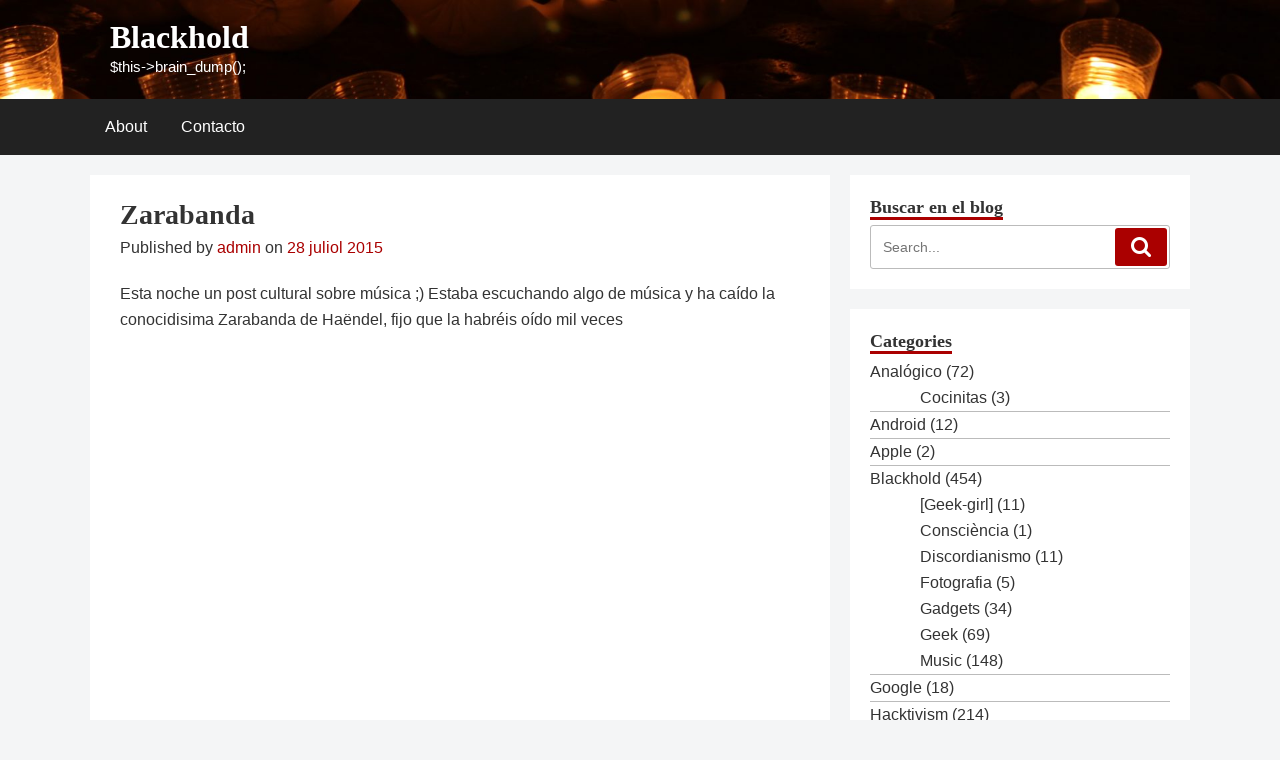

--- FILE ---
content_type: text/html; charset=UTF-8
request_url: https://blackhold.nusepas.com/2015/07/28/zarabanda/
body_size: 14165
content:
 <!DOCTYPE html>
<html lang="ca" prefix="og: https://ogp.me/ns#" class="no-js no-svg">
<head>
<meta charset="UTF-8">
<meta name="viewport" content="width=device-width, initial-scale=1">
<link rel="profile" href="http://gmpg/sfn/11">
<link rel="pingback" href="https://blackhold.nusepas.com/xmlrpc.php">

	<style>img:is([sizes="auto" i], [sizes^="auto," i]) { contain-intrinsic-size: 3000px 1500px }</style>
	
<!-- Search Engine Optimization by Rank Math - https://rankmath.com/ -->
<title>Zarabanda - Blackhold</title>
<meta name="description" content="Esta noche un post cultural sobre música ;) Estaba escuchando algo de música y ha caído la conocidisima Zarabanda de Haëndel, fijo que la habréis oído mil veces"/>
<meta name="robots" content="index, follow, max-snippet:-1, max-video-preview:-1, max-image-preview:large"/>
<link rel="canonical" href="https://blackhold.nusepas.com/2015/07/28/zarabanda/" />
<meta property="og:locale" content="ca_ES" />
<meta property="og:type" content="article" />
<meta property="og:title" content="Zarabanda - Blackhold" />
<meta property="og:description" content="Esta noche un post cultural sobre música ;) Estaba escuchando algo de música y ha caído la conocidisima Zarabanda de Haëndel, fijo que la habréis oído mil veces" />
<meta property="og:url" content="https://blackhold.nusepas.com/2015/07/28/zarabanda/" />
<meta property="og:site_name" content="Blackhold" />
<meta property="article:section" content="Music" />
<meta property="og:updated_time" content="2015-08-29T14:07:28+02:00" />
<meta property="og:image" content="https://blackhold.nusepas.com/wp-content/uploads/sites/2/2018/05/IMG_9740-500x333.jpg" />
<meta property="og:image:secure_url" content="https://blackhold.nusepas.com/wp-content/uploads/sites/2/2018/05/IMG_9740-500x333.jpg" />
<meta property="og:image:width" content="500" />
<meta property="og:image:height" content="333" />
<meta property="og:image:alt" content="Zarabanda" />
<meta property="og:image:type" content="image/jpeg" />
<meta property="article:published_time" content="2015-07-28T00:17:53+02:00" />
<meta property="article:modified_time" content="2015-08-29T14:07:28+02:00" />
<meta name="twitter:card" content="summary_large_image" />
<meta name="twitter:title" content="Zarabanda - Blackhold" />
<meta name="twitter:description" content="Esta noche un post cultural sobre música ;) Estaba escuchando algo de música y ha caído la conocidisima Zarabanda de Haëndel, fijo que la habréis oído mil veces" />
<meta name="twitter:image" content="https://blackhold.nusepas.com/wp-content/uploads/sites/2/2018/05/IMG_9740-500x333.jpg" />
<meta name="twitter:label1" content="Written by" />
<meta name="twitter:data1" content="admin" />
<meta name="twitter:label2" content="Time to read" />
<meta name="twitter:data2" content="1 minute" />
<script type="application/ld+json" class="rank-math-schema">{"@context":"https://schema.org","@graph":[{"@type":["Organization","Person"],"@id":"https://blackhold.nusepas.com/#person","name":"admin","url":"https://blackhold.nusepas.com","logo":{"@type":"ImageObject","@id":"https://blackhold.nusepas.com/#logo","url":"https://blackhold.nusepas.com/wp-content/uploads/sites/2/2021/05/zombie.jpg","contentUrl":"https://blackhold.nusepas.com/wp-content/uploads/sites/2/2021/05/zombie.jpg","caption":"admin","inLanguage":"ca","width":"130","height":"130"},"image":{"@id":"https://blackhold.nusepas.com/#logo"}},{"@type":"WebSite","@id":"https://blackhold.nusepas.com/#website","url":"https://blackhold.nusepas.com","name":"admin","publisher":{"@id":"https://blackhold.nusepas.com/#person"},"inLanguage":"ca"},{"@type":"ImageObject","@id":"https://blackhold.nusepas.com/wp-content/uploads/sites/2/2018/05/IMG_9740.jpg","url":"https://blackhold.nusepas.com/wp-content/uploads/sites/2/2018/05/IMG_9740.jpg","width":"2352","height":"1568","inLanguage":"ca"},{"@type":"WebPage","@id":"https://blackhold.nusepas.com/2015/07/28/zarabanda/#webpage","url":"https://blackhold.nusepas.com/2015/07/28/zarabanda/","name":"Zarabanda - Blackhold","datePublished":"2015-07-28T00:17:53+02:00","dateModified":"2015-08-29T14:07:28+02:00","isPartOf":{"@id":"https://blackhold.nusepas.com/#website"},"primaryImageOfPage":{"@id":"https://blackhold.nusepas.com/wp-content/uploads/sites/2/2018/05/IMG_9740.jpg"},"inLanguage":"ca"},{"@type":"Person","@id":"https://blackhold.nusepas.com/author/admin/","name":"admin","url":"https://blackhold.nusepas.com/author/admin/","image":{"@type":"ImageObject","@id":"https://secure.gravatar.com/avatar/3509c8a5da05ad195132d6786682420ad0f3ae2c8d94dad3e33caa46c6797c3e?s=96&amp;d=mm&amp;r=g","url":"https://secure.gravatar.com/avatar/3509c8a5da05ad195132d6786682420ad0f3ae2c8d94dad3e33caa46c6797c3e?s=96&amp;d=mm&amp;r=g","caption":"admin","inLanguage":"ca"}},{"@type":"BlogPosting","headline":"Zarabanda - Blackhold","datePublished":"2015-07-28T00:17:53+02:00","dateModified":"2015-08-29T14:07:28+02:00","articleSection":"Music","author":{"@id":"https://blackhold.nusepas.com/author/admin/","name":"admin"},"publisher":{"@id":"https://blackhold.nusepas.com/#person"},"description":"Esta noche un post cultural sobre m\u00fasica ;) Estaba escuchando algo de m\u00fasica y ha ca\u00eddo la conocidisima Zarabanda de Ha\u00ebndel, fijo que la habr\u00e9is o\u00eddo mil veces","name":"Zarabanda - Blackhold","@id":"https://blackhold.nusepas.com/2015/07/28/zarabanda/#richSnippet","isPartOf":{"@id":"https://blackhold.nusepas.com/2015/07/28/zarabanda/#webpage"},"image":{"@id":"https://blackhold.nusepas.com/wp-content/uploads/sites/2/2018/05/IMG_9740.jpg"},"inLanguage":"ca","mainEntityOfPage":{"@id":"https://blackhold.nusepas.com/2015/07/28/zarabanda/#webpage"}}]}</script>
<!-- /Rank Math WordPress SEO plugin -->

<link rel='dns-prefetch' href='//secure.gravatar.com' />
<link rel='dns-prefetch' href='//stats.wp.com' />
<link rel='dns-prefetch' href='//widgets.wp.com' />
<link rel='dns-prefetch' href='//s0.wp.com' />
<link rel='dns-prefetch' href='//0.gravatar.com' />
<link rel='dns-prefetch' href='//1.gravatar.com' />
<link rel='dns-prefetch' href='//2.gravatar.com' />
<link rel='dns-prefetch' href='//v0.wordpress.com' />
<link rel='preconnect' href='//c0.wp.com' />
<link rel="alternate" type="application/rss+xml" title="Blackhold &raquo; Canal d&#039;informació" href="https://blackhold.nusepas.com/feed/" />
<link rel="alternate" type="application/rss+xml" title="Blackhold &raquo; Canal dels comentaris" href="https://blackhold.nusepas.com/comments/feed/" />
<link rel="alternate" type="application/rss+xml" title="Blackhold &raquo; Zarabanda Canal dels comentaris" href="https://blackhold.nusepas.com/2015/07/28/zarabanda/feed/" />
<script type="text/javascript">
/* <![CDATA[ */
window._wpemojiSettings = {"baseUrl":"https:\/\/s.w.org\/images\/core\/emoji\/16.0.1\/72x72\/","ext":".png","svgUrl":"https:\/\/s.w.org\/images\/core\/emoji\/16.0.1\/svg\/","svgExt":".svg","source":{"concatemoji":"https:\/\/blackhold.nusepas.com\/wp-includes\/js\/wp-emoji-release.min.js?ver=6.8.3"}};
/*! This file is auto-generated */
!function(s,n){var o,i,e;function c(e){try{var t={supportTests:e,timestamp:(new Date).valueOf()};sessionStorage.setItem(o,JSON.stringify(t))}catch(e){}}function p(e,t,n){e.clearRect(0,0,e.canvas.width,e.canvas.height),e.fillText(t,0,0);var t=new Uint32Array(e.getImageData(0,0,e.canvas.width,e.canvas.height).data),a=(e.clearRect(0,0,e.canvas.width,e.canvas.height),e.fillText(n,0,0),new Uint32Array(e.getImageData(0,0,e.canvas.width,e.canvas.height).data));return t.every(function(e,t){return e===a[t]})}function u(e,t){e.clearRect(0,0,e.canvas.width,e.canvas.height),e.fillText(t,0,0);for(var n=e.getImageData(16,16,1,1),a=0;a<n.data.length;a++)if(0!==n.data[a])return!1;return!0}function f(e,t,n,a){switch(t){case"flag":return n(e,"\ud83c\udff3\ufe0f\u200d\u26a7\ufe0f","\ud83c\udff3\ufe0f\u200b\u26a7\ufe0f")?!1:!n(e,"\ud83c\udde8\ud83c\uddf6","\ud83c\udde8\u200b\ud83c\uddf6")&&!n(e,"\ud83c\udff4\udb40\udc67\udb40\udc62\udb40\udc65\udb40\udc6e\udb40\udc67\udb40\udc7f","\ud83c\udff4\u200b\udb40\udc67\u200b\udb40\udc62\u200b\udb40\udc65\u200b\udb40\udc6e\u200b\udb40\udc67\u200b\udb40\udc7f");case"emoji":return!a(e,"\ud83e\udedf")}return!1}function g(e,t,n,a){var r="undefined"!=typeof WorkerGlobalScope&&self instanceof WorkerGlobalScope?new OffscreenCanvas(300,150):s.createElement("canvas"),o=r.getContext("2d",{willReadFrequently:!0}),i=(o.textBaseline="top",o.font="600 32px Arial",{});return e.forEach(function(e){i[e]=t(o,e,n,a)}),i}function t(e){var t=s.createElement("script");t.src=e,t.defer=!0,s.head.appendChild(t)}"undefined"!=typeof Promise&&(o="wpEmojiSettingsSupports",i=["flag","emoji"],n.supports={everything:!0,everythingExceptFlag:!0},e=new Promise(function(e){s.addEventListener("DOMContentLoaded",e,{once:!0})}),new Promise(function(t){var n=function(){try{var e=JSON.parse(sessionStorage.getItem(o));if("object"==typeof e&&"number"==typeof e.timestamp&&(new Date).valueOf()<e.timestamp+604800&&"object"==typeof e.supportTests)return e.supportTests}catch(e){}return null}();if(!n){if("undefined"!=typeof Worker&&"undefined"!=typeof OffscreenCanvas&&"undefined"!=typeof URL&&URL.createObjectURL&&"undefined"!=typeof Blob)try{var e="postMessage("+g.toString()+"("+[JSON.stringify(i),f.toString(),p.toString(),u.toString()].join(",")+"));",a=new Blob([e],{type:"text/javascript"}),r=new Worker(URL.createObjectURL(a),{name:"wpTestEmojiSupports"});return void(r.onmessage=function(e){c(n=e.data),r.terminate(),t(n)})}catch(e){}c(n=g(i,f,p,u))}t(n)}).then(function(e){for(var t in e)n.supports[t]=e[t],n.supports.everything=n.supports.everything&&n.supports[t],"flag"!==t&&(n.supports.everythingExceptFlag=n.supports.everythingExceptFlag&&n.supports[t]);n.supports.everythingExceptFlag=n.supports.everythingExceptFlag&&!n.supports.flag,n.DOMReady=!1,n.readyCallback=function(){n.DOMReady=!0}}).then(function(){return e}).then(function(){var e;n.supports.everything||(n.readyCallback(),(e=n.source||{}).concatemoji?t(e.concatemoji):e.wpemoji&&e.twemoji&&(t(e.twemoji),t(e.wpemoji)))}))}((window,document),window._wpemojiSettings);
/* ]]> */
</script>
<style id='wp-emoji-styles-inline-css' type='text/css'>

	img.wp-smiley, img.emoji {
		display: inline !important;
		border: none !important;
		box-shadow: none !important;
		height: 1em !important;
		width: 1em !important;
		margin: 0 0.07em !important;
		vertical-align: -0.1em !important;
		background: none !important;
		padding: 0 !important;
	}
</style>
<link rel='stylesheet' id='wp-block-library-css' href='https://c0.wp.com/c/6.8.3/wp-includes/css/dist/block-library/style.min.css' type='text/css' media='all' />
<style id='classic-theme-styles-inline-css' type='text/css'>
/*! This file is auto-generated */
.wp-block-button__link{color:#fff;background-color:#32373c;border-radius:9999px;box-shadow:none;text-decoration:none;padding:calc(.667em + 2px) calc(1.333em + 2px);font-size:1.125em}.wp-block-file__button{background:#32373c;color:#fff;text-decoration:none}
</style>
<link rel='stylesheet' id='mediaelement-css' href='https://c0.wp.com/c/6.8.3/wp-includes/js/mediaelement/mediaelementplayer-legacy.min.css' type='text/css' media='all' />
<link rel='stylesheet' id='wp-mediaelement-css' href='https://c0.wp.com/c/6.8.3/wp-includes/js/mediaelement/wp-mediaelement.min.css' type='text/css' media='all' />
<style id='jetpack-sharing-buttons-style-inline-css' type='text/css'>
.jetpack-sharing-buttons__services-list{display:flex;flex-direction:row;flex-wrap:wrap;gap:0;list-style-type:none;margin:5px;padding:0}.jetpack-sharing-buttons__services-list.has-small-icon-size{font-size:12px}.jetpack-sharing-buttons__services-list.has-normal-icon-size{font-size:16px}.jetpack-sharing-buttons__services-list.has-large-icon-size{font-size:24px}.jetpack-sharing-buttons__services-list.has-huge-icon-size{font-size:36px}@media print{.jetpack-sharing-buttons__services-list{display:none!important}}.editor-styles-wrapper .wp-block-jetpack-sharing-buttons{gap:0;padding-inline-start:0}ul.jetpack-sharing-buttons__services-list.has-background{padding:1.25em 2.375em}
</style>
<style id='global-styles-inline-css' type='text/css'>
:root{--wp--preset--aspect-ratio--square: 1;--wp--preset--aspect-ratio--4-3: 4/3;--wp--preset--aspect-ratio--3-4: 3/4;--wp--preset--aspect-ratio--3-2: 3/2;--wp--preset--aspect-ratio--2-3: 2/3;--wp--preset--aspect-ratio--16-9: 16/9;--wp--preset--aspect-ratio--9-16: 9/16;--wp--preset--color--black: #000000;--wp--preset--color--cyan-bluish-gray: #abb8c3;--wp--preset--color--white: #ffffff;--wp--preset--color--pale-pink: #f78da7;--wp--preset--color--vivid-red: #cf2e2e;--wp--preset--color--luminous-vivid-orange: #ff6900;--wp--preset--color--luminous-vivid-amber: #fcb900;--wp--preset--color--light-green-cyan: #7bdcb5;--wp--preset--color--vivid-green-cyan: #00d084;--wp--preset--color--pale-cyan-blue: #8ed1fc;--wp--preset--color--vivid-cyan-blue: #0693e3;--wp--preset--color--vivid-purple: #9b51e0;--wp--preset--gradient--vivid-cyan-blue-to-vivid-purple: linear-gradient(135deg,rgba(6,147,227,1) 0%,rgb(155,81,224) 100%);--wp--preset--gradient--light-green-cyan-to-vivid-green-cyan: linear-gradient(135deg,rgb(122,220,180) 0%,rgb(0,208,130) 100%);--wp--preset--gradient--luminous-vivid-amber-to-luminous-vivid-orange: linear-gradient(135deg,rgba(252,185,0,1) 0%,rgba(255,105,0,1) 100%);--wp--preset--gradient--luminous-vivid-orange-to-vivid-red: linear-gradient(135deg,rgba(255,105,0,1) 0%,rgb(207,46,46) 100%);--wp--preset--gradient--very-light-gray-to-cyan-bluish-gray: linear-gradient(135deg,rgb(238,238,238) 0%,rgb(169,184,195) 100%);--wp--preset--gradient--cool-to-warm-spectrum: linear-gradient(135deg,rgb(74,234,220) 0%,rgb(151,120,209) 20%,rgb(207,42,186) 40%,rgb(238,44,130) 60%,rgb(251,105,98) 80%,rgb(254,248,76) 100%);--wp--preset--gradient--blush-light-purple: linear-gradient(135deg,rgb(255,206,236) 0%,rgb(152,150,240) 100%);--wp--preset--gradient--blush-bordeaux: linear-gradient(135deg,rgb(254,205,165) 0%,rgb(254,45,45) 50%,rgb(107,0,62) 100%);--wp--preset--gradient--luminous-dusk: linear-gradient(135deg,rgb(255,203,112) 0%,rgb(199,81,192) 50%,rgb(65,88,208) 100%);--wp--preset--gradient--pale-ocean: linear-gradient(135deg,rgb(255,245,203) 0%,rgb(182,227,212) 50%,rgb(51,167,181) 100%);--wp--preset--gradient--electric-grass: linear-gradient(135deg,rgb(202,248,128) 0%,rgb(113,206,126) 100%);--wp--preset--gradient--midnight: linear-gradient(135deg,rgb(2,3,129) 0%,rgb(40,116,252) 100%);--wp--preset--font-size--small: 13px;--wp--preset--font-size--medium: 20px;--wp--preset--font-size--large: 36px;--wp--preset--font-size--x-large: 42px;--wp--preset--spacing--20: 0.44rem;--wp--preset--spacing--30: 0.67rem;--wp--preset--spacing--40: 1rem;--wp--preset--spacing--50: 1.5rem;--wp--preset--spacing--60: 2.25rem;--wp--preset--spacing--70: 3.38rem;--wp--preset--spacing--80: 5.06rem;--wp--preset--shadow--natural: 6px 6px 9px rgba(0, 0, 0, 0.2);--wp--preset--shadow--deep: 12px 12px 50px rgba(0, 0, 0, 0.4);--wp--preset--shadow--sharp: 6px 6px 0px rgba(0, 0, 0, 0.2);--wp--preset--shadow--outlined: 6px 6px 0px -3px rgba(255, 255, 255, 1), 6px 6px rgba(0, 0, 0, 1);--wp--preset--shadow--crisp: 6px 6px 0px rgba(0, 0, 0, 1);}:where(.is-layout-flex){gap: 0.5em;}:where(.is-layout-grid){gap: 0.5em;}body .is-layout-flex{display: flex;}.is-layout-flex{flex-wrap: wrap;align-items: center;}.is-layout-flex > :is(*, div){margin: 0;}body .is-layout-grid{display: grid;}.is-layout-grid > :is(*, div){margin: 0;}:where(.wp-block-columns.is-layout-flex){gap: 2em;}:where(.wp-block-columns.is-layout-grid){gap: 2em;}:where(.wp-block-post-template.is-layout-flex){gap: 1.25em;}:where(.wp-block-post-template.is-layout-grid){gap: 1.25em;}.has-black-color{color: var(--wp--preset--color--black) !important;}.has-cyan-bluish-gray-color{color: var(--wp--preset--color--cyan-bluish-gray) !important;}.has-white-color{color: var(--wp--preset--color--white) !important;}.has-pale-pink-color{color: var(--wp--preset--color--pale-pink) !important;}.has-vivid-red-color{color: var(--wp--preset--color--vivid-red) !important;}.has-luminous-vivid-orange-color{color: var(--wp--preset--color--luminous-vivid-orange) !important;}.has-luminous-vivid-amber-color{color: var(--wp--preset--color--luminous-vivid-amber) !important;}.has-light-green-cyan-color{color: var(--wp--preset--color--light-green-cyan) !important;}.has-vivid-green-cyan-color{color: var(--wp--preset--color--vivid-green-cyan) !important;}.has-pale-cyan-blue-color{color: var(--wp--preset--color--pale-cyan-blue) !important;}.has-vivid-cyan-blue-color{color: var(--wp--preset--color--vivid-cyan-blue) !important;}.has-vivid-purple-color{color: var(--wp--preset--color--vivid-purple) !important;}.has-black-background-color{background-color: var(--wp--preset--color--black) !important;}.has-cyan-bluish-gray-background-color{background-color: var(--wp--preset--color--cyan-bluish-gray) !important;}.has-white-background-color{background-color: var(--wp--preset--color--white) !important;}.has-pale-pink-background-color{background-color: var(--wp--preset--color--pale-pink) !important;}.has-vivid-red-background-color{background-color: var(--wp--preset--color--vivid-red) !important;}.has-luminous-vivid-orange-background-color{background-color: var(--wp--preset--color--luminous-vivid-orange) !important;}.has-luminous-vivid-amber-background-color{background-color: var(--wp--preset--color--luminous-vivid-amber) !important;}.has-light-green-cyan-background-color{background-color: var(--wp--preset--color--light-green-cyan) !important;}.has-vivid-green-cyan-background-color{background-color: var(--wp--preset--color--vivid-green-cyan) !important;}.has-pale-cyan-blue-background-color{background-color: var(--wp--preset--color--pale-cyan-blue) !important;}.has-vivid-cyan-blue-background-color{background-color: var(--wp--preset--color--vivid-cyan-blue) !important;}.has-vivid-purple-background-color{background-color: var(--wp--preset--color--vivid-purple) !important;}.has-black-border-color{border-color: var(--wp--preset--color--black) !important;}.has-cyan-bluish-gray-border-color{border-color: var(--wp--preset--color--cyan-bluish-gray) !important;}.has-white-border-color{border-color: var(--wp--preset--color--white) !important;}.has-pale-pink-border-color{border-color: var(--wp--preset--color--pale-pink) !important;}.has-vivid-red-border-color{border-color: var(--wp--preset--color--vivid-red) !important;}.has-luminous-vivid-orange-border-color{border-color: var(--wp--preset--color--luminous-vivid-orange) !important;}.has-luminous-vivid-amber-border-color{border-color: var(--wp--preset--color--luminous-vivid-amber) !important;}.has-light-green-cyan-border-color{border-color: var(--wp--preset--color--light-green-cyan) !important;}.has-vivid-green-cyan-border-color{border-color: var(--wp--preset--color--vivid-green-cyan) !important;}.has-pale-cyan-blue-border-color{border-color: var(--wp--preset--color--pale-cyan-blue) !important;}.has-vivid-cyan-blue-border-color{border-color: var(--wp--preset--color--vivid-cyan-blue) !important;}.has-vivid-purple-border-color{border-color: var(--wp--preset--color--vivid-purple) !important;}.has-vivid-cyan-blue-to-vivid-purple-gradient-background{background: var(--wp--preset--gradient--vivid-cyan-blue-to-vivid-purple) !important;}.has-light-green-cyan-to-vivid-green-cyan-gradient-background{background: var(--wp--preset--gradient--light-green-cyan-to-vivid-green-cyan) !important;}.has-luminous-vivid-amber-to-luminous-vivid-orange-gradient-background{background: var(--wp--preset--gradient--luminous-vivid-amber-to-luminous-vivid-orange) !important;}.has-luminous-vivid-orange-to-vivid-red-gradient-background{background: var(--wp--preset--gradient--luminous-vivid-orange-to-vivid-red) !important;}.has-very-light-gray-to-cyan-bluish-gray-gradient-background{background: var(--wp--preset--gradient--very-light-gray-to-cyan-bluish-gray) !important;}.has-cool-to-warm-spectrum-gradient-background{background: var(--wp--preset--gradient--cool-to-warm-spectrum) !important;}.has-blush-light-purple-gradient-background{background: var(--wp--preset--gradient--blush-light-purple) !important;}.has-blush-bordeaux-gradient-background{background: var(--wp--preset--gradient--blush-bordeaux) !important;}.has-luminous-dusk-gradient-background{background: var(--wp--preset--gradient--luminous-dusk) !important;}.has-pale-ocean-gradient-background{background: var(--wp--preset--gradient--pale-ocean) !important;}.has-electric-grass-gradient-background{background: var(--wp--preset--gradient--electric-grass) !important;}.has-midnight-gradient-background{background: var(--wp--preset--gradient--midnight) !important;}.has-small-font-size{font-size: var(--wp--preset--font-size--small) !important;}.has-medium-font-size{font-size: var(--wp--preset--font-size--medium) !important;}.has-large-font-size{font-size: var(--wp--preset--font-size--large) !important;}.has-x-large-font-size{font-size: var(--wp--preset--font-size--x-large) !important;}
:where(.wp-block-post-template.is-layout-flex){gap: 1.25em;}:where(.wp-block-post-template.is-layout-grid){gap: 1.25em;}
:where(.wp-block-columns.is-layout-flex){gap: 2em;}:where(.wp-block-columns.is-layout-grid){gap: 2em;}
:root :where(.wp-block-pullquote){font-size: 1.5em;line-height: 1.6;}
</style>
<link rel='stylesheet' id='simplelin-style-css' href='https://blackhold.nusepas.com/wp-content/themes/simplelin/style.css?ver=6.8.3' type='text/css' media='all' />
<link rel='stylesheet' id='fontawesome-style-css' href='https://blackhold.nusepas.com/wp-content/themes/simplelin/font-awesome/css/font-awesome.min.css?ver=6.8.3' type='text/css' media='all' />
<link rel='stylesheet' id='jetpack_likes-css' href='https://c0.wp.com/p/jetpack/15.4/modules/likes/style.css' type='text/css' media='all' />
<link rel='stylesheet' id='enlighterjs-css' href='https://blackhold.nusepas.com/wp-content/plugins/enlighter/cache/X2_enlighterjs.min.css?ver=809jdCh8+SaXUYh' type='text/css' media='all' />
<link rel='stylesheet' id='sharedaddy-css' href='https://c0.wp.com/p/jetpack/15.4/modules/sharedaddy/sharing.css' type='text/css' media='all' />
<link rel='stylesheet' id='social-logos-css' href='https://c0.wp.com/p/jetpack/15.4/_inc/social-logos/social-logos.min.css' type='text/css' media='all' />
<script type="text/javascript" src="https://c0.wp.com/c/6.8.3/wp-includes/js/jquery/jquery.min.js" id="jquery-core-js"></script>
<script type="text/javascript" src="https://c0.wp.com/c/6.8.3/wp-includes/js/jquery/jquery-migrate.min.js" id="jquery-migrate-js"></script>
<link rel="https://api.w.org/" href="https://blackhold.nusepas.com/wp-json/" /><link rel="alternate" title="JSON" type="application/json" href="https://blackhold.nusepas.com/wp-json/wp/v2/posts/4260" /><link rel="EditURI" type="application/rsd+xml" title="RSD" href="https://blackhold.nusepas.com/xmlrpc.php?rsd" />
<meta name="generator" content="WordPress 6.8.3" />
<link rel='shortlink' href='https://wp.me/pF7gP-16I' />
<link rel="alternate" title="oEmbed (JSON)" type="application/json+oembed" href="https://blackhold.nusepas.com/wp-json/oembed/1.0/embed?url=https%3A%2F%2Fblackhold.nusepas.com%2F2015%2F07%2F28%2Fzarabanda%2F" />
<link rel="alternate" title="oEmbed (XML)" type="text/xml+oembed" href="https://blackhold.nusepas.com/wp-json/oembed/1.0/embed?url=https%3A%2F%2Fblackhold.nusepas.com%2F2015%2F07%2F28%2Fzarabanda%2F&#038;format=xml" />
	<style>img#wpstats{display:none}</style>
				<style>
			.inside-header {
				background: url(https://blackhold.nusepas.com/wp-content/uploads/sites/2/2018/05/cropped-IMG_9740-1.jpg);
				background-size: cover;
			}

				.site-title a,
		.site-description {
			color: #ffffff;
		}
		</style>
	<script type="text/javascript" id="google_gtagjs" src="https://www.googletagmanager.com/gtag/js?id=G-CYR4NRW9JM" async="async"></script>
<script type="text/javascript" id="google_gtagjs-inline">
/* <![CDATA[ */
window.dataLayer = window.dataLayer || [];function gtag(){dataLayer.push(arguments);}gtag('js', new Date());gtag('config', 'G-CYR4NRW9JM', {} );
/* ]]> */
</script>
		<style type="text/css" id="wp-custom-css">
			blockquote {
	border-left: 4px solid #AA0000;
}

.button, 
input[type="submit"], 
.page-numbers, 
.page-number.dots, 
.read-more, 
.search-form .search-submit {
	background-color: #AA0000;
}

a, 
.entry-title a:hover,
.breadcrumb a,
.comment-metadata a:hover,
.reply a:hover,
.widget ul li a:hover {
	color: #AA0000;
}

.comment-author span {
    background: #AA0000;
    color: #fff;
}

.site-title a:hover {
	color: #ababab;
}

pre {
	color: #000;
	background-color: #FFFFCB;
  border: 1px dashed #aa0000;
}

.widget-title {
	border-bottom: 3px solid #AA0000;
}

.widget ul li:first-child{
		border-top: 0px solid #bbb;
		border-bottom-color: #bbb;
		padding: 0px;
}

.widget ul li ul li{
		border-top: 0px solid #bbb;
		border-bottom-color: #bbb;
		margin-left: 50px;
}

.widget ul li {
	padding: 0px 0;
}


		</style>
		</head>

<body class="wp-singular post-template-default single single-post postid-4260 single-format-standard wp-theme-simplelin"> 

<div id="page" class="site">
	<a class="skip-link screen-reader-text" href="#content">Skip to content</a>

	<header id="masthead" class="site-header" role="banner">

		<div class="inside-header">

			<div class="container">

				<div class="site-branding">

					
					<div class="title-area">
														<p class="site-title"><a href="https://blackhold.nusepas.com/" rel="home">Blackhold</a></p>
													<p class="site-description">$this-&gt;brain_dump();</p>
											</div><!-- .title-area -->

				</div><!-- .site-branding -->

							</div><!-- .container -->

			<nav id="site-navigation" class="main-navigation" role="navigation">

				<div class="container">

									<button class="menu-toggle" aria-controls="primary-menu" aria-expanded="false">Menu</button>
					<div class="menu-main-container"><ul id="primary-menu" class="menu"><li id="menu-item-4910" class="menu-item menu-item-type-post_type menu-item-object-page menu-item-4910"><a href="https://blackhold.nusepas.com/quant-a/">About</a></li>
<li id="menu-item-4909" class="menu-item menu-item-type-post_type menu-item-object-page menu-item-4909"><a href="https://blackhold.nusepas.com/contacto/">Contacto</a></li>
</ul></div>
			</nav><!-- #site-navigation -->

			</div>

		</div><!-- .inside-header -->

	</header><!-- #masthead -->
			
	<div id="content" class="site-content container clearfix">
<div id="primary" class="content-area">
	<main id="main" class="site-main" role="main">

		

<article id="post-4260" class="post-4260 post type-post status-publish format-standard hentry category-music">
		
	<div class="post-inner-content">

		<header class="entry-header">

			<h1 class="entry-title">Zarabanda</h1>
			<div class="entry-meta">
				<span class="byline">Published by <span class="author vcard"><a class="url fn n" href="https://blackhold.nusepas.com/author/admin/">admin</a></span> </span><span class="posted-on">on <a href="https://blackhold.nusepas.com/1970/01 . " rel="bookmark" class="meta-date"><time class="entry-date published" datetime="2015-07-28T00:17:53+02:00">28 juliol 2015</time><time class="updated hide" datetime="2015-08-29T14:07:28+02:00">29 agost 2015</time></a></span>			</div><!-- .entry-meta -->

		</header><!-- .entry-header -->

		
		<div class="entry-content">

			<p>Esta noche un post cultural sobre música ;) Estaba escuchando algo de música y ha caído la conocidisima Zarabanda de Haëndel, fijo que la habréis oído mil veces</p>
<p><iframe width="500" height="375" src="https://www.youtube.com/embed/JSAd3NpDi6Q" frameborder="0" allowfullscreen></iframe><br />
<a href="https://www.youtube.com/watch?v=JSAd3NpDi6Q" target="_blank" rel="noopener">Handel &#8211; Sarabande</a></p>
<p>Pero ¿de dónde sale la Zarabanda? pues su orígen no es muy claro, se dice que tiene orígenes panameños (ya que es la primera datación que se tiene de su referencia), pero se dice que se popularizó ahí pero su orígen era Español y fue introducido por los moriscos. Inicialmente era reproducido con guitarra española. Se prohibió su reproducción en 1583 por ser obsceno y despreciable bajo pena de doscientos azotes y seis años de galeras para los hombres y destierro del reino para las mujeres.<br />
En el barroco (del 1600 a alrededor de los 1750), se bajó el ritmo y se usó como música de cambra y se incluyó en el círculo de música culta de la época (vaya tumbos! :P)<br />
Más adelante se ha mencionado éste estilo de música en la literatura española.</p>
<p>Las zarabandas se fueron popularizando por todo Europa, sobretodo Italia, Francia e Inglaterra</p>
<p><iframe width="500" height="375" src="https://www.youtube.com/embed/q_u-XMJkwts" frameborder="0" allowfullscreen></iframe><br />
<a href="https://www.youtube.com/watch?v=q_u-XMJkwts" target="_blank" rel="noopener">Canarios</a></p>
<p>Igualita que la del Barroco ¿no? ;) Aunque los canarios parece que fue un baile similar al de las Zarabandas, pero la notación de la música es similar.</p>
<p>Si hay alguien mas entendido que yo en éste tema, que me disculpe :P</p>
<div class="sharedaddy sd-sharing-enabled"><div class="robots-nocontent sd-block sd-social sd-social-icon sd-sharing"><h3 class="sd-title">Nueva entrada del Blog:</h3><div class="sd-content"><ul><li class="share-twitter"><a rel="nofollow noopener noreferrer"
				data-shared="sharing-twitter-4260"
				class="share-twitter sd-button share-icon no-text"
				href="https://blackhold.nusepas.com/2015/07/28/zarabanda/?share=twitter"
				target="_blank"
				aria-labelledby="sharing-twitter-4260"
				>
				<span id="sharing-twitter-4260" hidden>Feu clic per compartir a X (S&#039;obre en una nova finestra)</span>
				<span>X</span>
			</a></li><li class="share-facebook"><a rel="nofollow noopener noreferrer"
				data-shared="sharing-facebook-4260"
				class="share-facebook sd-button share-icon no-text"
				href="https://blackhold.nusepas.com/2015/07/28/zarabanda/?share=facebook"
				target="_blank"
				aria-labelledby="sharing-facebook-4260"
				>
				<span id="sharing-facebook-4260" hidden>Feu clic per compartir al Facebook (S&#039;obre en una nova finestra)</span>
				<span>Facebook</span>
			</a></li><li class="share-linkedin"><a rel="nofollow noopener noreferrer"
				data-shared="sharing-linkedin-4260"
				class="share-linkedin sd-button share-icon no-text"
				href="https://blackhold.nusepas.com/2015/07/28/zarabanda/?share=linkedin"
				target="_blank"
				aria-labelledby="sharing-linkedin-4260"
				>
				<span id="sharing-linkedin-4260" hidden>Fes clic per compartir al Linkedin (S&#039;obre en una nova finestra)</span>
				<span>LinkedIn</span>
			</a></li><li class="share-telegram"><a rel="nofollow noopener noreferrer"
				data-shared="sharing-telegram-4260"
				class="share-telegram sd-button share-icon no-text"
				href="https://blackhold.nusepas.com/2015/07/28/zarabanda/?share=telegram"
				target="_blank"
				aria-labelledby="sharing-telegram-4260"
				>
				<span id="sharing-telegram-4260" hidden>Feu clic per compartir al Telegram (S&#039;obre en una nova finestra)</span>
				<span>Telegram</span>
			</a></li><li class="share-jetpack-whatsapp"><a rel="nofollow noopener noreferrer"
				data-shared="sharing-whatsapp-4260"
				class="share-jetpack-whatsapp sd-button share-icon no-text"
				href="https://blackhold.nusepas.com/2015/07/28/zarabanda/?share=jetpack-whatsapp"
				target="_blank"
				aria-labelledby="sharing-whatsapp-4260"
				>
				<span id="sharing-whatsapp-4260" hidden>Feu clic per compartir al WhatsApp (S&#039;obre en una nova finestra)</span>
				<span>WhatsApp</span>
			</a></li><li class="share-end"></li></ul></div></div></div><div class='sharedaddy sd-block sd-like jetpack-likes-widget-wrapper jetpack-likes-widget-unloaded' id='like-post-wrapper-9799399-4260-69703c061c9dd' data-src='https://widgets.wp.com/likes/?ver=15.4#blog_id=9799399&amp;post_id=4260&amp;origin=blackhold.nusepas.com&amp;obj_id=9799399-4260-69703c061c9dd' data-name='like-post-frame-9799399-4260-69703c061c9dd' data-title='M&#039;agrada o rebloga'><h3 class="sd-title">Us agrada:</h3><div class='likes-widget-placeholder post-likes-widget-placeholder' style='height: 55px;'><span class='button'><span>M&#039;agrada</span></span> <span class="loading">S&#039;està carregant...</span></div><span class='sd-text-color'></span><a class='sd-link-color'></a></div>			
		</div><!-- .entry-content -->

		<footer class="entry-footer">
			<span class="cat-links"><i class="fa fa-folder-open mycategories"></i><span><a href="https://blackhold.nusepas.com/category/blackhold/music/" rel="category tag">Music</a></span></span>		</footer><!-- .entry-meta -->
	</div><!-- .post-inner-content -->
</article><!-- #post-## -->
<div id="comments" class="comments-area">

			<h2 class="comments-title">
			3 Comments		</h2>

		
		<ol class="comment-list">
					<li id="comment-2482" class="comment even thread-even depth-1">
			<article id="div-comment-2482" class="comment-body">
				<footer class="comment-meta">
					<div class="comment-author vcard">
						<img alt='' src='https://secure.gravatar.com/avatar/0c78916ee7a73b93e02b349d502d17048e5f840ac5d8d8ce26e66be2e0656baa?s=70&#038;d=mm&#038;r=g' srcset='https://secure.gravatar.com/avatar/0c78916ee7a73b93e02b349d502d17048e5f840ac5d8d8ce26e66be2e0656baa?s=140&#038;d=mm&#038;r=g 2x' class='avatar avatar-70 photo' height='70' width='70' decoding='async'/>						<b class="fn"><a href="http://gravatar.com/deviker" class="url" rel="ugc external nofollow">iker</a></b>					</div>
					<div class="comment-metadata">
						<a class="comment-time" href="https://blackhold.nusepas.com/2015/07/28/zarabanda/#comment-2482"<time datetime="2015-07-28T08:42:19+02:00">28 juliol 2015</time></a>					</div><!-- .comment-metadata -->
				</footer><!-- .comment-meta -->

				
				<div class="comment-content">
					<p>Me ha recordado a la discografica Varese Sarabande. Los de la BSO de conan por ejemplo. Luego he visto que es la traduccion de la palabra zarabanda en ingles.</p>
<p><a href="https://en.wikipedia.org/wiki/Var%C3%A8se_Sarabande" rel="nofollow ugc">https://en.wikipedia.org/wiki/Var%C3%A8se_Sarabande</a></p>
				</div><!-- .comment-content -->

				<span class="reply"><a rel="nofollow" class="comment-reply-link" href="#comment-2482" data-commentid="2482" data-postid="4260" data-belowelement="div-comment-2482" data-respondelement="respond" data-replyto="Resposta a iker" aria-label="Resposta a iker">Respon</a></span>
			</article><!-- #comment-## -->
		<ul class="children">
		<li id="comment-2483" class="comment odd alt depth-2">
			<article id="div-comment-2483" class="comment-body">
				<footer class="comment-meta">
					<div class="comment-author vcard">
						<img alt='' src='https://secure.gravatar.com/avatar/202778659ae2d75fc2496b2fec59c8d0b64a48d816ebb7eac911efe09271fc0c?s=70&#038;d=mm&#038;r=g' srcset='https://secure.gravatar.com/avatar/202778659ae2d75fc2496b2fec59c8d0b64a48d816ebb7eac911efe09271fc0c?s=140&#038;d=mm&#038;r=g 2x' class='avatar avatar-70 photo' height='70' width='70' loading='lazy' decoding='async'/>						<b class="fn">Nom</b>					</div>
					<div class="comment-metadata">
						<a class="comment-time" href="https://blackhold.nusepas.com/2015/07/28/zarabanda/#comment-2483"<time datetime="2015-07-28T09:40:28+02:00">28 juliol 2015</time></a>					</div><!-- .comment-metadata -->
				</footer><!-- .comment-meta -->

				
				<div class="comment-content">
					<p>Ahora mismo no he podido escuchar los audios, pero una /sarabande/ que me ha gustado mucho es Bach Partita No 2 in D minor Sarabande Maxim Vengerov:<br />
<span class="embed-youtube" style="text-align:center; display: block;"><iframe class="youtube-player" width="720" height="405" src="https://www.youtube.com/embed/XUbCIdQcR6A?version=3&#038;rel=1&#038;showsearch=0&#038;showinfo=1&#038;iv_load_policy=1&#038;fs=1&#038;hl=ca&#038;autohide=2&#038;wmode=transparent" allowfullscreen="true" style="border:0;" sandbox="allow-scripts allow-same-origin allow-popups allow-presentation allow-popups-to-escape-sandbox"></iframe></span></p>
				</div><!-- .comment-content -->

				<span class="reply"><a rel="nofollow" class="comment-reply-link" href="#comment-2483" data-commentid="2483" data-postid="4260" data-belowelement="div-comment-2483" data-respondelement="respond" data-replyto="Resposta a Nom" aria-label="Resposta a Nom">Respon</a></span>
			</article><!-- #comment-## -->
		</li><!-- #comment-## -->
</ul><!-- .children -->
</li><!-- #comment-## -->
		<li id="comment-809520" class="comment even thread-odd thread-alt depth-1">
			<article id="div-comment-809520" class="comment-body">
				<footer class="comment-meta">
					<div class="comment-author vcard">
						<img alt='' src='https://secure.gravatar.com/avatar/492e2ead4c35188ab181fe7b5921061aae9c1c49b66216ffec22bb0a79dace39?s=70&#038;d=mm&#038;r=g' srcset='https://secure.gravatar.com/avatar/492e2ead4c35188ab181fe7b5921061aae9c1c49b66216ffec22bb0a79dace39?s=140&#038;d=mm&#038;r=g 2x' class='avatar avatar-70 photo' height='70' width='70' loading='lazy' decoding='async'/>						<b class="fn">fenix</b>					</div>
					<div class="comment-metadata">
						<a class="comment-time" href="https://blackhold.nusepas.com/2015/07/28/zarabanda/#comment-809520"<time datetime="2024-01-14T14:02:23+01:00">14 gener 2024</time></a>					</div><!-- .comment-metadata -->
				</footer><!-- .comment-meta -->

				
				<div class="comment-content">
					<p>Gràcies&#8230;. així m&#8217;inspiro, mentre teclejo !</p>
				</div><!-- .comment-content -->

				<span class="reply"><a rel="nofollow" class="comment-reply-link" href="#comment-809520" data-commentid="809520" data-postid="4260" data-belowelement="div-comment-809520" data-respondelement="respond" data-replyto="Resposta a fenix" aria-label="Resposta a fenix">Respon</a></span>
			</article><!-- #comment-## -->
		</li><!-- #comment-## -->
		</ol><!-- .comment-list -->

</div><!-- #comments -->

		
	
	<div id="respond" class="comment-respond">
		<h2 id="reply-title" class="comment-relpy-title">Deixa un comentari <small><a rel="nofollow" id="cancel-comment-reply-link" href="/2015/07/28/zarabanda/#respond" style="display:none;">Cancel·la les respostes</a></small></h3><form action="https://blackhold.nusepas.com/wp-comments-post.php" method="post" id="commentform" class="comment-form"><p class="comment-notes"><span id="email-notes">L'adreça electrònica no es publicarà.</span> <span class="required-field-message">Els camps necessaris estan marcats amb <span class="required">*</span></span></p><p class="comment-form-comment"><label for="comment">Comentari <span class="required">*</span></label> <textarea id="comment" name="comment" cols="45" rows="8" maxlength="65525" required></textarea></p><p class="comment-form-author"><label for="author">Nom <span class="required">*</span></label> <input id="author" name="author" type="text" value="" size="30" maxlength="245" autocomplete="name" required /></p>
<p class="comment-form-email"><label for="email">Correu electrònic <span class="required">*</span></label> <input id="email" name="email" type="email" value="" size="30" maxlength="100" aria-describedby="email-notes" autocomplete="email" required /></p>
<p class="comment-form-url"><label for="url">Lloc web</label> <input id="url" name="url" type="url" value="" size="30" maxlength="200" autocomplete="url" /></p>
<p class="comment-subscription-form"><input type="checkbox" name="subscribe_comments" id="subscribe_comments" value="subscribe" style="width: auto; -moz-appearance: checkbox; -webkit-appearance: checkbox;" /> <label class="subscribe-label" id="subscribe-label" for="subscribe_comments">Aviseu-me del seguiment dels comentaris per correu.</label></p><p class="comment-subscription-form"><input type="checkbox" name="subscribe_blog" id="subscribe_blog" value="subscribe" style="width: auto; -moz-appearance: checkbox; -webkit-appearance: checkbox;" /> <label class="subscribe-label" id="subscribe-blog-label" for="subscribe_blog">Notifica&#039;m per correu electrònic si hi ha entrades noves.</label></p><p class="form-submit"><input name="submit" type="submit" id="submit" class="submit" value="Envia un comentari" /> <input type='hidden' name='comment_post_ID' value='4260' id='comment_post_ID' />
<input type='hidden' name='comment_parent' id='comment_parent' value='0' />
</p><p style="display: none;"><input type="hidden" id="akismet_comment_nonce" name="akismet_comment_nonce" value="628efa0f1d" /></p><p style="display: none !important;" class="akismet-fields-container" data-prefix="ak_"><label>&#916;<textarea name="ak_hp_textarea" cols="45" rows="8" maxlength="100"></textarea></label><input type="hidden" id="ak_js_1" name="ak_js" value="227"/><script>document.getElementById( "ak_js_1" ).setAttribute( "value", ( new Date() ).getTime() );</script></p></form>	</div><!-- #respond -->
	<p class="akismet_comment_form_privacy_notice">This site uses Akismet to reduce spam. <a href="https://akismet.com/privacy/" target="_blank" rel="nofollow noopener">Learn how your comment data is processed.</a></p>
	</main><!-- #main -->
</div><!-- #primary -->


<aside id="secondary" class="widget-area" role="complementary">
	<section id="search-2" class="widget widget_search"><h3 class="widget-title">Buscar en el blog</h3>
<form role="search" method="get" class="search-form" action="https://blackhold.nusepas.com/">
	<label>
		<input type="search" class="search-field" placeholder="Search..." value="" name="s" />
		<button type="submit" class="search-submit"><i class="fa fa-search fa-lg"></i></button>
	</label>
</form></section><section id="categories-3" class="widget widget_categories"><h3 class="widget-title">Categories</h3>
			<ul>
					<li class="cat-item cat-item-4"><a href="https://blackhold.nusepas.com/category/analogico/">Analógico</a> (72)
<ul class='children'>
	<li class="cat-item cat-item-57"><a href="https://blackhold.nusepas.com/category/analogico/cocinitas/">Cocinitas</a> (3)
</li>
</ul>
</li>
	<li class="cat-item cat-item-5"><a href="https://blackhold.nusepas.com/category/android/">Android</a> (12)
</li>
	<li class="cat-item cat-item-6"><a href="https://blackhold.nusepas.com/category/apple/">Apple</a> (2)
</li>
	<li class="cat-item cat-item-7"><a href="https://blackhold.nusepas.com/category/blackhold/">Blackhold</a> (454)
<ul class='children'>
	<li class="cat-item cat-item-37"><a href="https://blackhold.nusepas.com/category/blackhold/geek-girl/">[Geek-girl]</a> (11)
</li>
	<li class="cat-item cat-item-62"><a href="https://blackhold.nusepas.com/category/blackhold/consciencia/">Consciència</a> (1)
</li>
	<li class="cat-item cat-item-8"><a href="https://blackhold.nusepas.com/category/blackhold/discordianismo/">Discordianismo</a> (11)
</li>
	<li class="cat-item cat-item-11"><a href="https://blackhold.nusepas.com/category/blackhold/fotografia/">Fotografia</a> (5)
</li>
	<li class="cat-item cat-item-12"><a href="https://blackhold.nusepas.com/category/blackhold/gadgets/">Gadgets</a> (34)
</li>
	<li class="cat-item cat-item-13"><a href="https://blackhold.nusepas.com/category/blackhold/geek/">Geek</a> (69)
</li>
	<li class="cat-item cat-item-25"><a href="https://blackhold.nusepas.com/category/blackhold/music/">Music</a> (148)
</li>
</ul>
</li>
	<li class="cat-item cat-item-15"><a href="https://blackhold.nusepas.com/category/google/">Google</a> (18)
</li>
	<li class="cat-item cat-item-18"><a href="https://blackhold.nusepas.com/category/hacktivism/">Hacktivism</a> (214)
<ul class='children'>
	<li class="cat-item cat-item-10"><a href="https://blackhold.nusepas.com/category/hacktivism/events/">events</a> (9)
</li>
	<li class="cat-item cat-item-16"><a href="https://blackhold.nusepas.com/category/hacktivism/guifi-net/">Guifi.net</a> (91)
</li>
	<li class="cat-item cat-item-17"><a href="https://blackhold.nusepas.com/category/hacktivism/hackerspaces/">Hackerspaces</a> (28)
</li>
	<li class="cat-item cat-item-22"><a href="https://blackhold.nusepas.com/category/hacktivism/jornadas/">Jornadas</a> (7)
</li>
	<li class="cat-item cat-item-31"><a href="https://blackhold.nusepas.com/category/hacktivism/scg/">SCG</a> (13)
</li>
</ul>
</li>
	<li class="cat-item cat-item-19"><a href="https://blackhold.nusepas.com/category/hasenfrosch/">HasenFrosch</a> (13)
</li>
	<li class="cat-item cat-item-20"><a href="https://blackhold.nusepas.com/category/humor/">Humor</a> (60)
</li>
	<li class="cat-item cat-item-21"><a href="https://blackhold.nusepas.com/category/internet/">Internet</a> (71)
</li>
	<li class="cat-item cat-item-23"><a href="https://blackhold.nusepas.com/category/linux/">Linux</a> (393)
<ul class='children'>
	<li class="cat-item cat-item-39"><a href="https://blackhold.nusepas.com/category/linux/bash/">bash</a> (69)
</li>
	<li class="cat-item cat-item-40"><a href="https://blackhold.nusepas.com/category/linux/bbdd/">bbdd</a> (14)
</li>
	<li class="cat-item cat-item-41"><a href="https://blackhold.nusepas.com/category/linux/cms/">cms</a> (11)
</li>
	<li class="cat-item cat-item-42"><a href="https://blackhold.nusepas.com/category/linux/dns-dhcp/">dns-dhcp</a> (8)
</li>
	<li class="cat-item cat-item-61"><a href="https://blackhold.nusepas.com/category/linux/docker/">docker</a> (5)
</li>
	<li class="cat-item cat-item-43"><a href="https://blackhold.nusepas.com/category/linux/filesystems/">filesystems</a> (27)
</li>
	<li class="cat-item cat-item-44"><a href="https://blackhold.nusepas.com/category/linux/ftp/">ftp</a> (3)
</li>
	<li class="cat-item cat-item-45"><a href="https://blackhold.nusepas.com/category/linux/http/">http</a> (13)
</li>
	<li class="cat-item cat-item-66"><a href="https://blackhold.nusepas.com/category/linux/ia/">IA</a> (2)
</li>
	<li class="cat-item cat-item-46"><a href="https://blackhold.nusepas.com/category/linux/mensajeria-instantanea/">IM</a> (4)
</li>
	<li class="cat-item cat-item-64"><a href="https://blackhold.nusepas.com/category/linux/mail/">mail</a> (4)
</li>
	<li class="cat-item cat-item-24"><a href="https://blackhold.nusepas.com/category/linux/monitorizacion/">monitorización</a> (27)
</li>
	<li class="cat-item cat-item-29"><a href="https://blackhold.nusepas.com/category/linux/proxy/">proxy</a> (20)
</li>
	<li class="cat-item cat-item-30"><a href="https://blackhold.nusepas.com/category/linux/sbc/">SBC</a> (3)
</li>
	<li class="cat-item cat-item-32"><a href="https://blackhold.nusepas.com/category/linux/ssh/">ssh</a> (14)
</li>
	<li class="cat-item cat-item-33"><a href="https://blackhold.nusepas.com/category/linux/vim/">vim</a> (9)
</li>
	<li class="cat-item cat-item-34"><a href="https://blackhold.nusepas.com/category/linux/virtualizacion/">virtualización</a> (38)
</li>
</ul>
</li>
	<li class="cat-item cat-item-26"><a href="https://blackhold.nusepas.com/category/networking/">Networking</a> (71)
<ul class='children'>
	<li class="cat-item cat-item-9"><a href="https://blackhold.nusepas.com/category/networking/draytek/">draytek</a> (6)
</li>
	<li class="cat-item cat-item-47"><a href="https://blackhold.nusepas.com/category/networking/ipv6/">IPv6</a> (8)
</li>
	<li class="cat-item cat-item-48"><a href="https://blackhold.nusepas.com/category/networking/mikrotik/">Mikrotik</a> (16)
</li>
</ul>
</li>
	<li class="cat-item cat-item-27"><a href="https://blackhold.nusepas.com/category/opensource/">Opensource</a> (138)
<ul class='children'>
	<li class="cat-item cat-item-65"><a href="https://blackhold.nusepas.com/category/opensource/django/">Django</a> (6)
</li>
	<li class="cat-item cat-item-38"><a href="https://blackhold.nusepas.com/category/opensource/files-cloud/">Files Cloud</a> (7)
</li>
	<li class="cat-item cat-item-49"><a href="https://blackhold.nusepas.com/category/opensource/odoo/">Odoo</a> (1)
</li>
	<li class="cat-item cat-item-28"><a href="https://blackhold.nusepas.com/category/opensource/programacion/">Programación</a> (18)
</li>
	<li class="cat-item cat-item-63"><a href="https://blackhold.nusepas.com/category/opensource/proxmox/">Proxmox</a> (22)
</li>
	<li class="cat-item cat-item-60"><a href="https://blackhold.nusepas.com/category/opensource/python/">Python</a> (13)
</li>
	<li class="cat-item cat-item-58"><a href="https://blackhold.nusepas.com/category/opensource/tiqueting/">Ticketing</a> (6)
</li>
	<li class="cat-item cat-item-35"><a href="https://blackhold.nusepas.com/category/opensource/wordpress/">wordpress</a> (17)
</li>
</ul>
</li>
	<li class="cat-item cat-item-1"><a href="https://blackhold.nusepas.com/category/uncategorized/">Uncategorized</a> (4)
</li>
			</ul>

			</section><section id="custom_html-2" class="widget_text widget widget_custom_html"><div class="textwidget custom-html-widget"><!-- Matomo -->
<script type="text/javascript">
  var _paq = window._paq || [];
  /* tracker methods like "setCustomDimension" should be called before "trackPageView" */
  _paq.push(['trackPageView']);
  _paq.push(['enableLinkTracking']);
  (function() {
    var u="//stats.capa8.net/";
    _paq.push(['setTrackerUrl', u+'matomo.php']);
    _paq.push(['setSiteId', '6']);
    var d=document, g=d.createElement('script'), s=d.getElementsByTagName('script')[0];
    g.type='text/javascript'; g.async=true; g.defer=true; g.src=u+'matomo.js'; s.parentNode.insertBefore(g,s);
  })();
</script>
<!-- End Matomo Code --></div></section></aside><!-- #secondary -->
	</div><!-- #content -->

	<footer id="colophon" class="site-footer" role="contentinfo">
		<div class="site-info">
			<div class="container">

				<div class="copyright">Copyright &copy; 2026 <a href="https://blackhold.nusepas.com/">Blackhold</a></div><div class="credit">Theme <a href="http://wordpress.org/themes/simplelin" target="_blank" title="Theme for WordPress">Simplelin</a> by <a href="http://mas-abdi.blogspot.com" target="_blank" rel="designer">Mas Abdi</a></div>
			</div><!-- .site-container -->
		</div><!-- .site-info -->
	</footer><!-- #colophon -->
</div><!-- #page -->

<script type="speculationrules">
{"prefetch":[{"source":"document","where":{"and":[{"href_matches":"\/*"},{"not":{"href_matches":["\/wp-*.php","\/wp-admin\/*","\/wp-content\/uploads\/sites\/2\/*","\/wp-content\/*","\/wp-content\/plugins\/*","\/wp-content\/themes\/simplelin\/*","\/*\\?(.+)"]}},{"not":{"selector_matches":"a[rel~=\"nofollow\"]"}},{"not":{"selector_matches":".no-prefetch, .no-prefetch a"}}]},"eagerness":"conservative"}]}
</script>
	<div style="display:none">
			<div class="grofile-hash-map-248e3c0a3096e99ec7e32180f6c6fb20">
		</div>
		<div class="grofile-hash-map-ec2528b8d257d7589cbc2bee46e44287">
		</div>
		<div class="grofile-hash-map-1bcb594e4a625077cf032009a37bc323">
		</div>
		</div>
		
	<script type="text/javascript">
		window.WPCOM_sharing_counts = {"https://blackhold.nusepas.com/2015/07/28/zarabanda/":4260};
	</script>
				<script type="text/javascript" src="https://blackhold.nusepas.com/wp-content/themes/simplelin/assets/js/navigation.js?ver=20120206" id="simplelin-navigation-js"></script>
<script type="text/javascript" src="https://blackhold.nusepas.com/wp-content/themes/simplelin/assets/js/skip-link-focus-fix.js?ver=20120206" id="aeroblog-skip-link-focus-fix-js"></script>
<script type="text/javascript" src="https://c0.wp.com/c/6.8.3/wp-includes/js/comment-reply.min.js" id="comment-reply-js" async="async" data-wp-strategy="async"></script>
<script type="text/javascript" src="https://secure.gravatar.com/js/gprofiles.js?ver=202604" id="grofiles-cards-js"></script>
<script type="text/javascript" id="wpgroho-js-extra">
/* <![CDATA[ */
var WPGroHo = {"my_hash":""};
/* ]]> */
</script>
<script type="text/javascript" src="https://c0.wp.com/p/jetpack/15.4/modules/wpgroho.js" id="wpgroho-js"></script>
<script type="text/javascript" src="https://blackhold.nusepas.com/wp-content/plugins/enlighter/cache/X2_enlighterjs.min.js?ver=809jdCh8+SaXUYh" id="enlighterjs-js"></script>
<script type="text/javascript" id="enlighterjs-js-after">
/* <![CDATA[ */
!function(e,n){if("undefined"!=typeof EnlighterJS){var o={"selectors":{"block":"pre.EnlighterJSRAW","inline":"code.EnlighterJSRAW"},"options":{"indent":4,"ampersandCleanup":true,"linehover":true,"rawcodeDbclick":false,"textOverflow":"scroll","linenumbers":true,"theme":"classic","language":"generic","retainCssClasses":false,"collapse":false,"toolbarOuter":"","toolbarTop":"{BTN_RAW}{BTN_COPY}{BTN_WINDOW}{BTN_WEBSITE}","toolbarBottom":""}};(e.EnlighterJSINIT=function(){EnlighterJS.init(o.selectors.block,o.selectors.inline,o.options)})()}else{(n&&(n.error||n.log)||function(){})("Error: EnlighterJS resources not loaded yet!")}}(window,console);
/* ]]> */
</script>
<script type="text/javascript" id="jetpack-stats-js-before">
/* <![CDATA[ */
_stq = window._stq || [];
_stq.push([ "view", {"v":"ext","blog":"9799399","post":"4260","tz":"1","srv":"blackhold.nusepas.com","j":"1:15.4"} ]);
_stq.push([ "clickTrackerInit", "9799399", "4260" ]);
/* ]]> */
</script>
<script type="text/javascript" src="https://stats.wp.com/e-202604.js" id="jetpack-stats-js" defer="defer" data-wp-strategy="defer"></script>
<script type="text/javascript" src="https://c0.wp.com/p/jetpack/15.4/_inc/build/likes/queuehandler.min.js" id="jetpack_likes_queuehandler-js"></script>
<script defer type="text/javascript" src="https://blackhold.nusepas.com/wp-content/plugins/akismet/_inc/akismet-frontend.js?ver=1762968494" id="akismet-frontend-js"></script>
<script type="text/javascript" id="sharing-js-js-extra">
/* <![CDATA[ */
var sharing_js_options = {"lang":"en","counts":"1","is_stats_active":"1"};
/* ]]> */
</script>
<script type="text/javascript" src="https://c0.wp.com/p/jetpack/15.4/_inc/build/sharedaddy/sharing.min.js" id="sharing-js-js"></script>
<script type="text/javascript" id="sharing-js-js-after">
/* <![CDATA[ */
var windowOpen;
			( function () {
				function matches( el, sel ) {
					return !! (
						el.matches && el.matches( sel ) ||
						el.msMatchesSelector && el.msMatchesSelector( sel )
					);
				}

				document.body.addEventListener( 'click', function ( event ) {
					if ( ! event.target ) {
						return;
					}

					var el;
					if ( matches( event.target, 'a.share-twitter' ) ) {
						el = event.target;
					} else if ( event.target.parentNode && matches( event.target.parentNode, 'a.share-twitter' ) ) {
						el = event.target.parentNode;
					}

					if ( el ) {
						event.preventDefault();

						// If there's another sharing window open, close it.
						if ( typeof windowOpen !== 'undefined' ) {
							windowOpen.close();
						}
						windowOpen = window.open( el.getAttribute( 'href' ), 'wpcomtwitter', 'menubar=1,resizable=1,width=600,height=350' );
						return false;
					}
				} );
			} )();
var windowOpen;
			( function () {
				function matches( el, sel ) {
					return !! (
						el.matches && el.matches( sel ) ||
						el.msMatchesSelector && el.msMatchesSelector( sel )
					);
				}

				document.body.addEventListener( 'click', function ( event ) {
					if ( ! event.target ) {
						return;
					}

					var el;
					if ( matches( event.target, 'a.share-facebook' ) ) {
						el = event.target;
					} else if ( event.target.parentNode && matches( event.target.parentNode, 'a.share-facebook' ) ) {
						el = event.target.parentNode;
					}

					if ( el ) {
						event.preventDefault();

						// If there's another sharing window open, close it.
						if ( typeof windowOpen !== 'undefined' ) {
							windowOpen.close();
						}
						windowOpen = window.open( el.getAttribute( 'href' ), 'wpcomfacebook', 'menubar=1,resizable=1,width=600,height=400' );
						return false;
					}
				} );
			} )();
var windowOpen;
			( function () {
				function matches( el, sel ) {
					return !! (
						el.matches && el.matches( sel ) ||
						el.msMatchesSelector && el.msMatchesSelector( sel )
					);
				}

				document.body.addEventListener( 'click', function ( event ) {
					if ( ! event.target ) {
						return;
					}

					var el;
					if ( matches( event.target, 'a.share-linkedin' ) ) {
						el = event.target;
					} else if ( event.target.parentNode && matches( event.target.parentNode, 'a.share-linkedin' ) ) {
						el = event.target.parentNode;
					}

					if ( el ) {
						event.preventDefault();

						// If there's another sharing window open, close it.
						if ( typeof windowOpen !== 'undefined' ) {
							windowOpen.close();
						}
						windowOpen = window.open( el.getAttribute( 'href' ), 'wpcomlinkedin', 'menubar=1,resizable=1,width=580,height=450' );
						return false;
					}
				} );
			} )();
var windowOpen;
			( function () {
				function matches( el, sel ) {
					return !! (
						el.matches && el.matches( sel ) ||
						el.msMatchesSelector && el.msMatchesSelector( sel )
					);
				}

				document.body.addEventListener( 'click', function ( event ) {
					if ( ! event.target ) {
						return;
					}

					var el;
					if ( matches( event.target, 'a.share-telegram' ) ) {
						el = event.target;
					} else if ( event.target.parentNode && matches( event.target.parentNode, 'a.share-telegram' ) ) {
						el = event.target.parentNode;
					}

					if ( el ) {
						event.preventDefault();

						// If there's another sharing window open, close it.
						if ( typeof windowOpen !== 'undefined' ) {
							windowOpen.close();
						}
						windowOpen = window.open( el.getAttribute( 'href' ), 'wpcomtelegram', 'menubar=1,resizable=1,width=450,height=450' );
						return false;
					}
				} );
			} )();
/* ]]> */
</script>
	<iframe src='https://widgets.wp.com/likes/master.html?ver=20260121#ver=20260121&#038;lang=ca' scrolling='no' id='likes-master' name='likes-master' style='display:none;'></iframe>
	<div id='likes-other-gravatars' role="dialog" aria-hidden="true" tabindex="-1"><div class="likes-text"><span>%d</span></div><ul class="wpl-avatars sd-like-gravatars"></ul></div>
	
</body>
</html>